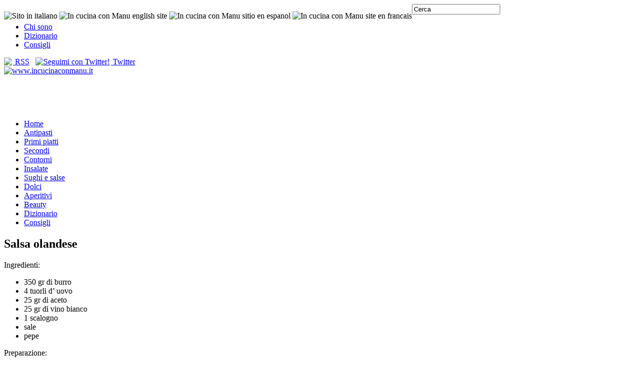

--- FILE ---
content_type: text/html; charset=UTF-8
request_url: https://www.incucinaconmanu.it/sughi-e-salse/salsa-olandese
body_size: 8909
content:

<!DOCTYPE html PUBLIC "-//W3C//DTD XHTML 1.0 Transitional//EN" "http://www.w3.org/TR/xhtml1/DTD/xhtml1-transitional.dtd">
<html xmlns="http://www.w3.org/1999/xhtml" lang="it-IT">

<head profile="http://gmpg.org/xfn/11">

<meta http-equiv="Content-Type" content="text/html; charset=UTF-8" />

<title>Salsa olandese</title>

<link rel="stylesheet" href="https://www.incucinaconmanu.it/wp-content/plugins/sitepress-multilingual-cms/res/css/language-selector.css?v=3.5.3.1" type="text/css" media="all" />

<link rel="stylesheet" href="https://www.incucinaconmanu.it/wp-content/themes/CucinaManu/css/screen.css" type="text/css" media="screen, projection" />
<link rel="stylesheet" href="https://www.incucinaconmanu.it/wp-content/themes/CucinaManu/css/print.css" type="text/css" media="print" />
<link rel="stylesheet" href="https://www.incucinaconmanu.it/wp-content/themes/CucinaManu/css/slide.css" type="text/css" media="" />
<!--[if IE]><link rel="stylesheet" href="https://www.incucinaconmanu.it/wp-content/themes/CucinaManu/css/ie.css" type="text/css" media="screen, projection"><![endif]-->
<link rel="stylesheet" href="https://www.incucinaconmanu.it/wp-content/themes/CucinaManu/style.css" type="text/css" media="screen" />
<!--[if IE 6]>
	<script src="https://www.incucinaconmanu.it/wp-content/themes/CucinaManu/js/pngfix.js"></script>
<![endif]--> 

<link rel="alternate" type="application/rss+xml" title="www.incucinaconmanu.it RSS Feed" href="https://www.incucinaconmanu.it/feed" />
<link rel="alternate" type="application/atom+xml" title="www.incucinaconmanu.it Atom Feed" href="https://www.incucinaconmanu.it/feed/atom" />
<link rel="pingback" href="https://www.incucinaconmanu.it/xmlrpc.php" />
<script src="https://www.incucinaconmanu.it/wp-content/themes/CucinaManu/menu/mootools-1.2.1-core-yc.js" type="text/javascript"></script>
<link rel="stylesheet" href="https://www.incucinaconmanu.it/wp-content/themes/CucinaManu/menu/MenuMatic.css" type="text/css" media="screen" charset="utf-8" />
<!--[if lt IE 7]>
	<link rel="stylesheet" href="https://www.incucinaconmanu.it/wp-content/themes/CucinaManu/menu/MenuMatic-ie6.css" type="text/css" media="screen" charset="utf-8" />
<![endif]-->

<!-- Load Slide Manu -->

<link rel="alternate" hreflang="it-IT" href="https://www.incucinaconmanu.it/sughi-e-salse/salsa-olandese" />

<!-- All in One SEO Pack 2.4.5.1 by Michael Torbert of Semper Fi Web Designob_start_detected [-1,-1] -->
<meta name="description"  content="Mettete bollire 25 gr d&#039; acqua con l&#039; aceto, il vino bianco, lo scalogno sbucciato, un pizzico di sale e 4 grani di pepe, fate ridurre il liquido della metà a fuoco vivo e filtratelo." />

<meta name="keywords"  content="aceto,burro,salse,uova,vino bianco,sughi e salse" />

<link rel="canonical" href="https://www.incucinaconmanu.it/sughi-e-salse/salsa-olandese" />
<!-- /all in one seo pack -->
<link rel='dns-prefetch' href='//s.w.org' />
<link rel="alternate" type="application/rss+xml" title="www.incucinaconmanu.it &raquo; Salsa olandese Feed dei commenti" href="https://www.incucinaconmanu.it/sughi-e-salse/salsa-olandese/feed" />
		<script type="text/javascript">
			window._wpemojiSettings = {"baseUrl":"https:\/\/s.w.org\/images\/core\/emoji\/11\/72x72\/","ext":".png","svgUrl":"https:\/\/s.w.org\/images\/core\/emoji\/11\/svg\/","svgExt":".svg","source":{"concatemoji":"https:\/\/www.incucinaconmanu.it\/wp-includes\/js\/wp-emoji-release.min.js?ver=4.9.28"}};
			!function(e,a,t){var n,r,o,i=a.createElement("canvas"),p=i.getContext&&i.getContext("2d");function s(e,t){var a=String.fromCharCode;p.clearRect(0,0,i.width,i.height),p.fillText(a.apply(this,e),0,0);e=i.toDataURL();return p.clearRect(0,0,i.width,i.height),p.fillText(a.apply(this,t),0,0),e===i.toDataURL()}function c(e){var t=a.createElement("script");t.src=e,t.defer=t.type="text/javascript",a.getElementsByTagName("head")[0].appendChild(t)}for(o=Array("flag","emoji"),t.supports={everything:!0,everythingExceptFlag:!0},r=0;r<o.length;r++)t.supports[o[r]]=function(e){if(!p||!p.fillText)return!1;switch(p.textBaseline="top",p.font="600 32px Arial",e){case"flag":return s([55356,56826,55356,56819],[55356,56826,8203,55356,56819])?!1:!s([55356,57332,56128,56423,56128,56418,56128,56421,56128,56430,56128,56423,56128,56447],[55356,57332,8203,56128,56423,8203,56128,56418,8203,56128,56421,8203,56128,56430,8203,56128,56423,8203,56128,56447]);case"emoji":return!s([55358,56760,9792,65039],[55358,56760,8203,9792,65039])}return!1}(o[r]),t.supports.everything=t.supports.everything&&t.supports[o[r]],"flag"!==o[r]&&(t.supports.everythingExceptFlag=t.supports.everythingExceptFlag&&t.supports[o[r]]);t.supports.everythingExceptFlag=t.supports.everythingExceptFlag&&!t.supports.flag,t.DOMReady=!1,t.readyCallback=function(){t.DOMReady=!0},t.supports.everything||(n=function(){t.readyCallback()},a.addEventListener?(a.addEventListener("DOMContentLoaded",n,!1),e.addEventListener("load",n,!1)):(e.attachEvent("onload",n),a.attachEvent("onreadystatechange",function(){"complete"===a.readyState&&t.readyCallback()})),(n=t.source||{}).concatemoji?c(n.concatemoji):n.wpemoji&&n.twemoji&&(c(n.twemoji),c(n.wpemoji)))}(window,document,window._wpemojiSettings);
		</script>
		<style type="text/css">
img.wp-smiley,
img.emoji {
	display: inline !important;
	border: none !important;
	box-shadow: none !important;
	height: 1em !important;
	width: 1em !important;
	margin: 0 .07em !important;
	vertical-align: -0.1em !important;
	background: none !important;
	padding: 0 !important;
}
</style>
<script>if (document.location.protocol != "https:") {document.location = document.URL.replace(/^http:/i, "https:");}</script><script type='text/javascript' src='https://www.incucinaconmanu.it/wp-includes/js/jquery/jquery.js?ver=1.12.4'></script>
<script type='text/javascript' src='https://www.incucinaconmanu.it/wp-includes/js/jquery/jquery-migrate.min.js?ver=1.4.1'></script>
<script type='text/javascript' src='https://www.incucinaconmanu.it/wp-content/plugins/sitepress-multilingual-cms/res/js/jquery.cookie.js?ver=3.5.3.1'></script>
<script type='text/javascript'>
/* <![CDATA[ */
var wpml_browser_redirect_params = {"pageLanguage":"it","languageUrls":{"it_IT":"https:\/\/www.incucinaconmanu.it\/sughi-e-salse\/salsa-olandese","it":"https:\/\/www.incucinaconmanu.it\/sughi-e-salse\/salsa-olandese","IT":"https:\/\/www.incucinaconmanu.it\/sughi-e-salse\/salsa-olandese"},"cookie":{"name":"_icl_visitor_lang_js","domain":"www.incucinaconmanu.it","path":"\/","expiration":24}};
/* ]]> */
</script>
<script type='text/javascript' src='https://www.incucinaconmanu.it/wp-content/plugins/sitepress-multilingual-cms/res/js/browser-redirect.js?ver=3.5.3.1'></script>
<link rel='https://api.w.org/' href='https://www.incucinaconmanu.it/wp-json/' />
<link rel="EditURI" type="application/rsd+xml" title="RSD" href="https://www.incucinaconmanu.it/xmlrpc.php?rsd" />
<link rel="wlwmanifest" type="application/wlwmanifest+xml" href="https://www.incucinaconmanu.it/wp-includes/wlwmanifest.xml" /> 
<link rel='prev' title='Pudding' href='https://www.incucinaconmanu.it/contorni/pudding' />
<link rel='next' title='Salame di tonno e gamberetti' href='https://www.incucinaconmanu.it/antipasti/salame-di-tonno-e-gamberetti' />
<link rel='shortlink' href='https://www.incucinaconmanu.it/?p=853' />
<link rel="alternate" type="application/json+oembed" href="https://www.incucinaconmanu.it/wp-json/oembed/1.0/embed?url=https%3A%2F%2Fwww.incucinaconmanu.it%2Fsughi-e-salse%2Fsalsa-olandese" />
<link rel="alternate" type="text/xml+oembed" href="https://www.incucinaconmanu.it/wp-json/oembed/1.0/embed?url=https%3A%2F%2Fwww.incucinaconmanu.it%2Fsughi-e-salse%2Fsalsa-olandese&#038;format=xml" />
		<style type="text/css">.recentcomments a{display:inline !important;padding:0 !important;margin:0 !important;}</style>
		<script type="text/javascript" src="https://www.incucinaconmanu.it/wp-content/plugins/si-captcha-for-wordpress/captcha/si_captcha.js?ver=1769246012"></script>
<!-- begin SI CAPTCHA Anti-Spam - login/register form style -->
<style type="text/css">
.si_captcha_small { width:175px; height:45px; padding-top:10px; padding-bottom:10px; }
.si_captcha_large { width:250px; height:60px; padding-top:10px; padding-bottom:10px; }
img#si_image_com { border-style:none; margin:0; padding-right:5px; float:left; }
img#si_image_reg { border-style:none; margin:0; padding-right:5px; float:left; }
img#si_image_log { border-style:none; margin:0; padding-right:5px; float:left; }
img#si_image_side_login { border-style:none; margin:0; padding-right:5px; float:left; }
img#si_image_checkout { border-style:none; margin:0; padding-right:5px; float:left; }
img#si_image_jetpack { border-style:none; margin:0; padding-right:5px; float:left; }
img#si_image_bbpress_topic { border-style:none; margin:0; padding-right:5px; float:left; }
.si_captcha_refresh { border-style:none; margin:0; vertical-align:bottom; }
div#si_captcha_input { display:block; padding-top:15px; padding-bottom:5px; }
label#si_captcha_code_label { margin:0; }
input#si_captcha_code_input { width:65px; }
p#si_captcha_code_p { clear: left; padding-top:10px; }
.si-captcha-jetpack-error { color:#DC3232; }
</style>
<!-- end SI CAPTCHA Anti-Spam - login/register form style -->
<script src="https://www.incucinaconmanu.it/wp-content/themes/CucinaManu/slide/js/jquery.js" type="text/javascript"></script>
<script src="https://www.incucinaconmanu.it/wp-content/themes/CucinaManu/slide/js/easySlider1.5.js" type="text/javascript"></script>
<script type="text/javascript">
		$(document).ready(function(){	
			$("#slider").easySlider({
				auto: true,
				continuous: true 
			});
		});	
	</script>
<!-- End Slide Manu -->

	
<!-- analytics -->
<script type="text/javascript">

  var _gaq = _gaq || [];
  _gaq.push(['_setAccount', 'UA-22120351-1']);
  _gaq.push(['_trackPageview']);
  _gaq.push(['_gat._anonymizeIp']);

  (function() {
    var ga = document.createElement('script'); ga.type = 'text/javascript'; ga.async = true;
    ga.src = ('https:' == document.location.protocol ? 'https://ssl' : 'http://www') + '.google-analytics.com/ga.js';
    var s = document.getElementsByTagName('script')[0]; s.parentNode.insertBefore(ga, s);
  })();

</script>
<!-- end analytics -->

	
<script type="text/javascript" src="https://apis.google.com/js/plusone.js">
  {lang: 'it'}
</script>
</head>
<body>

	<div id="wrapper">
		<div id="container" class="container">  
            <div class="span-24">
			
			<div id="topsearch" style="float:left; margin-top:15px;"> 		
			
				<a onclick="window.open('https://www.incucinaconmanu.it'); return false;" title="Sito in italiano"><img style="cursor:pointer;" alt="Sito in italiano" src="https://www.incucinaconmanu.it/wp-content/themes/CucinaManu/images/flags/italy.jpg" title="Sito in italiano" /></a>  
                <a onclick="window.open('https://www.incucinaconmanu.it/en'); return false;" title="In cucina con Manu english site"><img style="cursor:pointer;" alt="In cucina con Manu english site" src="https://www.incucinaconmanu.it/wp-content/themes/CucinaManu/images/flags/English.jpg" title="In cucina con Manu english site" /></a>
                <a onclick="window.open('https://www.incucinaconmanu.it/es'); return false;" title="In cucina con Manu sitio en espanol"><img style="cursor:pointer;" alt="In cucina con Manu sitio en espanol" src="https://www.incucinaconmanu.it/wp-content/themes/CucinaManu/images/flags/spanish.jpg" title="In cucina con Manu sitio en espanol" /></a>
                <a onclick="window.open('https://www.incucinaconmanu.it/fr'); return false;" title="In cucina con Manu site en francais"><img style="cursor:pointer;" alt="In cucina con Manu site en francais" src="https://www.incucinaconmanu.it/wp-content/themes/CucinaManu/images/flags/French.jpg" title="In cucina con Manu site en francais" /></a>
				
			</div>
				
			<div id="topsearch" > 
            		 
<div id="search">
    <form method="get" id="searchform" action="https://www.incucinaconmanu.it/"> 
        <input type="text" value="Cerca" 
            name="s" id="s"  onblur="if (this.value == '')  {this.value = 'Cerca';}"  
            onfocus="if (this.value == 'Cerca') {this.value = '';}" />
        <input type="image" src="https://www.incucinaconmanu.it/wp-content/themes/CucinaManu/images/search.gif" style="border:0; vertical-align: top;" /> 
    </form>
</div> 
            	</div>
				
				
				
            </div>
            
			<div class="span-20">
    			<div id="pagemenucontainer">
    				<ul id="pagemenu" class="menu"><li id="menu-item-167" class="menu-item menu-item-type-post_type menu-item-object-page menu-item-167"><a title="Un breve cenno su chi sono, sulle mie passioni e sul mio lavoro." href="https://www.incucinaconmanu.it/chi-sono">Chi sono</a></li>
<li id="menu-item-1738" class="menu-item menu-item-type-custom menu-item-object-custom menu-item-1738"><a title="Il dizionario in ordine alfabetico dei termini tecnici usati in cucina." href="https://www.incucinaconmanu.it/dizionario/dizionario-della-cucina">Dizionario</a></li>
<li id="menu-item-666" class="menu-item menu-item-type-taxonomy menu-item-object-category menu-item-666"><a title="Consigli e trucchi del mestiere da utilizzare in cucina. Tante semplici idee per realizzare al meglio i vostri piatti e stupire i vostri ospiti." href="https://www.incucinaconmanu.it/category/consigli">Consigli</a></li>
</ul>    			</div>
	       	</div>
            <div class="span-4 last">
                <div class="topright">
					<a href="https://www.incucinaconmanu.it/feed"><img src="https://www.incucinaconmanu.it/wp-content/themes/CucinaManu/images/rss.png"  style="margin:0 2px 0 0; vertical-align:top;"  /> RSS</a>		
					&nbsp; <a href="http://twitter.com/manuelagandolfo" title="Seguimi con Twitter!"><img src="https://www.incucinaconmanu.it/wp-content/themes/CucinaManu/images/twitter.png"  style="margin:0 2px 0 0; vertical-align:top;"  title="Seguimi con Twitter!" /> Twitter</a> 					
				</div>
            </div>
            
            
			<div id="header" class="span-24">
				<div class="span-11">
											<a href="https://www.incucinaconmanu.it"><img src="https://www.incucinaconmanu.it/wp-content/themes/CucinaManu/images/logo.png" alt="www.incucinaconmanu.it" title="www.incucinaconmanu.it" class="logoimg" height="64" width="369"  /></a>
											
				</div>
				
				<div class="span-13 last" style="padding-top: 12px; text-align:center;clear: right;">
					<!-- top banner -->
					
<script type="text/javascript"><!--
google_ad_client = "ca-pub-9825599107935868";
/* incucinaconmanu 468x60 */
google_ad_slot = "0249554049";
google_ad_width = 468;
google_ad_height = 60;
//-->
</script>
<script type="text/javascript"
src="https://pagead2.googlesyndication.com/pagead/show_ads.js">
</script>
				</div>
			</div>
			
			<div class="span-24">
				
				<div id="navcontainer">
										                            <div id="nav">
                            <ul id="nav">
                                <li ><a href="https://www.incucinaconmanu.it">Home</a></li>
        							<li class="cat-item cat-item-1"><a href="https://www.incucinaconmanu.it/category/antipasti" title="Ricette di cucina per realizzare antipasti sfiziosi a base di carne, pesce, formaggi e verdure. Ideali per dare inizio ad un buon pranzo, una bella cena o un sontuoso banchetto.">Antipasti</a>
</li>
	<li class="cat-item cat-item-3"><a href="https://www.incucinaconmanu.it/category/primi-piatti" title="Le ricette dei primi piatti tradizionali della cucina italiana e locale, con rielaborazioni, per sperimentare nuovi piatti rivisitati.">Primi piatti</a>
</li>
	<li class="cat-item cat-item-4"><a href="https://www.incucinaconmanu.it/category/secondi" title="Le ricette di cucina per realizzare secondi piatti di carne, di pesce e vegetariani, da cucinare rispettando la natura e usando solo prodotti italiani.">Secondi</a>
</li>
	<li class="cat-item cat-item-5"><a href="https://www.incucinaconmanu.it/category/contorni" title="Ricette di cucina per realizzare deliziosi contorni da abbinare ai vostri piatti. Verdure, insalate e pudding per accompagnare e rendere colorate le vostre portate. ">Contorni</a>
</li>
	<li class="cat-item cat-item-6"><a href="https://www.incucinaconmanu.it/category/insalate" title="Piatti freschi, dietetici, proteici, ricchi di sali minerali e vitamine, utilizzabili come contorni o come piatto unico.">Insalate</a>
</li>
	<li class="cat-item cat-item-7"><a href="https://www.incucinaconmanu.it/category/sughi-e-salse" title="Ricette per realizzare intingoli appetitosi, ideali per acconpagnare verdure, carni, pesci e formaggi.">Sughi e salse</a>
</li>
	<li class="cat-item cat-item-8"><a href="https://www.incucinaconmanu.it/category/dolci" title="Le ricette per realizzare facilmente tanti dolci e conquistare con golosità i vostri commensali.">Dolci</a>
</li>
	<li class="cat-item cat-item-9"><a href="https://www.incucinaconmanu.it/category/aperitivi" title="Le ricette per realizzare aperitivi e cocktail alcolici ed analcolici. Ottimi per dare il inizio ai vostri pranzi o cene.">Aperitivi</a>
</li>
	<li class="cat-item cat-item-10"><a href="https://www.incucinaconmanu.it/category/beauty" title="La cura della bellezza con la natura. Frutta e verdura per migliorare la propria pelle e la propria salute utilizzando semplici prodotti naturali.">Beauty</a>
</li>
	<li class="cat-item cat-item-11"><a href="https://www.incucinaconmanu.it/category/dizionario" title="Il dizionario in ordine alfabetico dei termini tecnici usati in cucina.  ">Dizionario</a>
</li>
	<li class="cat-item cat-item-49"><a href="https://www.incucinaconmanu.it/category/consigli" title="Consigli e trucchi del mestiere da utilizzare in cucina. Tante semplici idee per realizzare al meglio i vostri piatti e stupire i vostri ospiti.">Consigli</a>
</li>
        					</ul>
                             </div> 
							
											</div>
			</div>	<div class="span-24" id="contentwrap">	
			<div class="span-16">
				<div id="content">	
						
						                        <div class="postwrap">
						<div class="post-853 post type-post status-publish format-standard hentry category-sughi-e-salse tag-aceto tag-burro tag-salse tag-uova tag-vino-bianco" id="post-853">

							<h2 class="title">Salsa olandese</h2>
							
<!-- adsense nell'articolo -->

<!-- end adsense nell'articolo-->
								
							<!--<div class="postdate" style="margin:0px; padding: 0px;"><img src="https://www.incucinaconmanu.it/wp-content/themes/CucinaManu/images/date.png" /> aprile 13th, 2011 <img src="https://www.incucinaconmanu.it/wp-content/themes/CucinaManu/images/user.png" /> Manuela </div> -->
			
							<div class="entry">
								<p><span style="font-size: medium;">Ingredienti:</span></p>
<ul>
<li><span style="font-size: medium;">350 gr di burro</span></li>
<li><span style="font-size: medium;">4 tuorli d&#8217; uovo</span></li>
<li><span style="font-size: medium;">25 gr  di aceto</span></li>
<li><span style="font-size: medium;">25 gr di vino bianco</span></li>
<li><span style="font-size: medium;">1 scalogno</span></li>
<li><span style="font-size: medium;">sale</span></li>
<li><span style="font-size: medium;">pepe</span></li>
</ul>
<p><span style="font-size: medium;">Preparazione:</span></p>
<div style="display:block;clear:right;float:right;margin-left: 18px; margin-top:5px; margin-botom:0px;">
<script type="text/javascript"><!--
google_ad_client = "ca-pub-9825599107935868";
/* incucinaconmanu.it 300 x 250 nel post */
google_ad_slot = "2053191241";
google_ad_width = 300;
google_ad_height = 250;
//-->
</script>
<script type="text/javascript"
src="https://pagead2.googlesyndication.com/pagead/show_ads.js">
</script>
</div>


     
<p><span style="font-size: medium;">Mettete  bollire 25 gr d&#8217; acqua con l&#8217; aceto, il vino bianco, lo scalogno sbucciato,  un pizzico di sale e 4 grani di pepe, fate ridurre il liquido della metà a fuoco vivo e filtratelo.</span></p>
<p><span style="font-size: medium;">Lavorate i tuorli in una ciotola d&#8217; acciaio immersa a bagnomaria e lavorateli con una frusta, unendovi lentamente il liquido filtrato e allungandolo con 2 cucchiai d&#8217; acqua tiepida. Appena la salsa inizierà ad avere una consistenza vellutata, aggiungete il burro fuso, continuate a lavorare con la frusta sino ad ottenere una salsa omogenea.</span></p>
<p><span style="font-size: medium;">E&#8217; ottima versata sugli aparagi bolliti.</span></p>
															
								<br />
								<p>
								<span style="font-size: medium; ">
								<a href="https://www.incucinaconmanu.it">Ricette di cucina</a> facili e veloci da cucinare. 
<a href="https://www.incucinaconmanu.it">In cucina con Manu.</a><br />
<small>Copyright &copy; 2011 Manuela Gandolfo. Riproduzione Riservata.</small>
	
	
								</span>
								</p>
							
							</div>


<!--twitt it -->
<div style="clear:both;">
<div style="float: left; margin-top: 16px; margin-bottom:10px;">
<g:plusone size="tall"></g:plusone>
</div>
<div style="float: left; margin-left:15px; margin-top: 15px; margin-bottom:10px;">
<a href="http://twitter.com/share" class="twitter-share-button" data-count="vertical" data-via="manuelagandolfo" data-lang="it">Tweet</a><script type="text/javascript" src="https://platform.twitter.com/widgets.js"></script>
</div>
<div style="float:left; margin-left: 15px; margin-top: 18px; margin-bottom:10px;">
<script src="https://connect.facebook.net/it_IT/all.js#xfbml=1"></script><fb:like href="https://www.incucinaconmanu.it/sughi-e-salse/salsa-olandese" layout="box_count" show_faces="true" width="450" font=""></fb:like>
</div>
</div>
<!-- end twitt it -->
							

							
<!-- FB like
<div style="margin-top: 5px; margin-bottom:10px;">
<script src="https://connect.facebook.net/it_IT/all.js#xfbml=1"></script><fb:like href="https://www.incucinaconmanu.it/sughi-e-salse/salsa-olandese" show_faces="true" width="450" font=""></fb:like>
</div>
 end FB like -->	


						
							<div class="postmeta" style="clear: both;"><img src="https://www.incucinaconmanu.it/wp-content/themes/CucinaManu/images/folder.png" /> Categoria <a href="https://www.incucinaconmanu.it/category/sughi-e-salse" rel="category tag">Sughi e salse</a> <br />  <img src="https://www.incucinaconmanu.it/wp-content/themes/CucinaManu/images/tag.png" /> Potrebbero interessarti altre ricette che contengono: <a href="https://www.incucinaconmanu.it/tag/aceto" rel="tag">aceto</a>, <a href="https://www.incucinaconmanu.it/tag/burro" rel="tag">burro</a>, <a href="https://www.incucinaconmanu.it/tag/salse" rel="tag">salse</a>, <a href="https://www.incucinaconmanu.it/tag/uova" rel="tag">uova</a>, <a href="https://www.incucinaconmanu.it/tag/vino-bianco" rel="tag">vino bianco</a></div>
					
							<div class="navigation clearfix">
							
								<div class="alignleft">&laquo; <a href="https://www.incucinaconmanu.it/contorni/pudding" rel="prev">Pudding</a></div>
								<div class="alignright" style="margin-left: 40px;"><a href="https://www.incucinaconmanu.it/antipasti/salame-di-tonno-e-gamberetti" rel="next">Salame di tonno e gamberetti</a> &raquo;</div>
							</div>
							
													</div><!--/post-853-->
						</div>
				
<!-- You can start editing here. -->


			<!-- If comments are closed. -->
		<p class="nocomments">I commenti sono chiusi.</p>

	

				
							
							</div>
			</div>
		<div class="span-8 last">

	
	<div class="sidebar" style="height: 100%;">


		
            			<div class="addthis_toolbox">   
    			    <div class="custom_images">
							<a class="addthis_button_facebook"><img src="https://www.incucinaconmanu.it/wp-content/themes/CucinaManu/images/socialicons/facebook.png" width="32" height="32" title="Condividi con Facebook" alt="Facebook" /></a>
    			            <a class="addthis_button_twitter"><img src="https://www.incucinaconmanu.it/wp-content/themes/CucinaManu/images/socialicons/twitter.png" width="32" height="32" title="Condividi con Twitter" alt="Twitter" /></a>
    			            <a class="addthis_button_delicious"><img src="https://www.incucinaconmanu.it/wp-content/themes/CucinaManu/images/socialicons/delicious.png" width="32" height="32" title="Condividi con Delicious" alt="Delicious" /></a>
    			            <a class="addthis_button_digg"><img src="https://www.incucinaconmanu.it/wp-content/themes/CucinaManu/images/socialicons/digg.png" width="32" height="32" title="Condividi con Digg" alt="Digg" /></a>
    			            <a class="addthis_button_stumbleupon"><img src="https://www.incucinaconmanu.it/wp-content/themes/CucinaManu/images/socialicons/stumbleupon.png" width="32" height="32" title="Condividi con Stumbleupon" alt="Stumbleupon" /></a>
    			            <a class="addthis_button_favorites"><img src="https://www.incucinaconmanu.it/wp-content/themes/CucinaManu/images/socialicons/favorites.png" width="32" height="32" title="Aggiungi ai preferiti" alt="Aggiungi ai preferiti" /></a>
    			            <a class="addthis_button_more"><img src="https://www.incucinaconmanu.it/wp-content/themes/CucinaManu/images/socialicons/more.png" width="32" height="32" title="Altri Social Network" alt="Condividi con" /></a>
    			    </div>
    			    <script type="text/javascript">var addthis_config = {"data_track_clickback":true};</script>
					<script type="text/javascript" src="https://s7.addthis.com/js/250/addthis_widget.js#pubid=ra-4d821686162a882b"></script>
    			</div>
    			


<!-- start FB like box -->

			<ul> <li><h2 style="margin-bottom: -1px;">Seguimi su Face Book</h2>
				<div style="background-color: #fff;margin-top: 0px; margin-right: 10px;margin-bottom: -3px; border:1px solid; border-color: #E1DFDF; height:262px;">
					<script src="https://connect.facebook.net/it_IT/all.js#xfbml=1"></script><fb:like-box href="http://www.facebook.com/pages/In-Cucina-con-Manu/186608941385227" width="300" height="262" show_faces="true" stream="false" header="false"></fb:like-box>
				</div>
			</li>
			</ul>

<!-- end FB like box -->	

		
		
		            <ul> <li><h2 style="clear:both; margin-bottom: 10px;">Video</h2>
    		     <div class="sidebarvideo">
    				<object width="280" height="215"><param name="movie" value="http://www.youtube.com/v/PzeYOVDsQmo&hl=en&fs=1&rel=0&border=1"></param>
    					<param name="allowFullScreen" value="true"></param>
    					<param name="allowscriptaccess" value="always"></param>
    					<embed src="https://www.youtube.com/v/PzeYOVDsQmo&hl=en&fs=1&rel=0&border=1" type="application/x-shockwave-flash" allowscriptaccess="always" allowfullscreen="true" width="280" height="215"></embed>
    				</object>
                </div>
			</li>
			</ul>
			
					
		<ul>
		
		
		<li class="categories"><h2>Tutte le categorie</h2><ul>	<li class="cat-item cat-item-1"><a href="https://www.incucinaconmanu.it/category/antipasti" title="Ricette di cucina per realizzare antipasti sfiziosi a base di carne, pesce, formaggi e verdure. Ideali per dare inizio ad un buon pranzo, una bella cena o un sontuoso banchetto.">Antipasti</a> (132)
</li>
	<li class="cat-item cat-item-3"><a href="https://www.incucinaconmanu.it/category/primi-piatti" title="Le ricette dei primi piatti tradizionali della cucina italiana e locale, con rielaborazioni, per sperimentare nuovi piatti rivisitati.">Primi piatti</a> (81)
</li>
	<li class="cat-item cat-item-4"><a href="https://www.incucinaconmanu.it/category/secondi" title="Le ricette di cucina per realizzare secondi piatti di carne, di pesce e vegetariani, da cucinare rispettando la natura e usando solo prodotti italiani.">Secondi</a> (84)
</li>
	<li class="cat-item cat-item-5"><a href="https://www.incucinaconmanu.it/category/contorni" title="Ricette di cucina per realizzare deliziosi contorni da abbinare ai vostri piatti. Verdure, insalate e pudding per accompagnare e rendere colorate le vostre portate. ">Contorni</a> (31)
</li>
	<li class="cat-item cat-item-6"><a href="https://www.incucinaconmanu.it/category/insalate" title="Piatti freschi, dietetici, proteici, ricchi di sali minerali e vitamine, utilizzabili come contorni o come piatto unico.">Insalate</a> (20)
</li>
	<li class="cat-item cat-item-7"><a href="https://www.incucinaconmanu.it/category/sughi-e-salse" title="Ricette per realizzare intingoli appetitosi, ideali per acconpagnare verdure, carni, pesci e formaggi.">Sughi e salse</a> (24)
</li>
	<li class="cat-item cat-item-8"><a href="https://www.incucinaconmanu.it/category/dolci" title="Le ricette per realizzare facilmente tanti dolci e conquistare con golosità i vostri commensali.">Dolci</a> (56)
</li>
	<li class="cat-item cat-item-9"><a href="https://www.incucinaconmanu.it/category/aperitivi" title="Le ricette per realizzare aperitivi e cocktail alcolici ed analcolici. Ottimi per dare il inizio ai vostri pranzi o cene.">Aperitivi</a> (26)
</li>
	<li class="cat-item cat-item-10"><a href="https://www.incucinaconmanu.it/category/beauty" title="La cura della bellezza con la natura. Frutta e verdura per migliorare la propria pelle e la propria salute utilizzando semplici prodotti naturali.">Beauty</a> (92)
</li>
	<li class="cat-item cat-item-11"><a href="https://www.incucinaconmanu.it/category/dizionario" title="Il dizionario in ordine alfabetico dei termini tecnici usati in cucina.  ">Dizionario</a> (1)
</li>
	<li class="cat-item cat-item-49"><a href="https://www.incucinaconmanu.it/category/consigli" title="Consigli e trucchi del mestiere da utilizzare in cucina. Tante semplici idee per realizzare al meglio i vostri piatti e stupire i vostri ospiti.">Consigli</a> (32)
</li>
</ul></li>		
		
			<li id="recent-comments-2" class="widget widget_recent_comments"><h2 class="widgettitle">Commenti recenti</h2><ul id="recentcomments"><li class="recentcomments"><span class="comment-author-link">Travers Gour</span> su <a href="https://www.incucinaconmanu.it/secondi/rotolo-di-salmone-scamorza-e-julienne-di-verdure#comment-379">Rotolo di salmone, scamorza e julienne di verdure</a></li><li class="recentcomments"><span class="comment-author-link"><a href='https://www.incucinaconmanu.it/antipasti/astice-bollito-su-timballo-di-patate' rel='external nofollow' class='url'>Manu</a></span> su <a href="https://www.incucinaconmanu.it/consigli/timballo-di-patate#comment-138">Timballo di patate</a></li><li class="recentcomments"><span class="comment-author-link"><a href='https://www.incucinaconmanu.it/antipasti/brandacujon-nelle-patate-a-cestino' rel='external nofollow' class='url'>Manu</a></span> su <a href="https://www.incucinaconmanu.it/consigli/cestini-di-patate#comment-137">Cestini di patate</a></li><li class="recentcomments"><span class="comment-author-link">Diedre Largo</span> su <a href="https://www.incucinaconmanu.it/primi-piatti/lasagne-di-scarola-al-ragu#comment-135">Lasagne di scarola al ragù</a></li><li class="recentcomments"><span class="comment-author-link">Carey Koenecke</span> su <a href="https://www.incucinaconmanu.it/primi-piatti/lasagne-di-scarola-al-ragu#comment-129">Lasagne di scarola al ragù</a></li><li class="recentcomments"><span class="comment-author-link">Paul Wellinghoff</span> su <a href="https://www.incucinaconmanu.it/dolci/creme-caramel-allarancia#comment-126">Crème caramel all&#8217;arancia</a></li><li class="recentcomments"><span class="comment-author-link">massa muscolare</span> su <a href="https://www.incucinaconmanu.it/antipasti/tortino-di-patate-e-porri#comment-76">Tortino di patate e porri</a></li><li class="recentcomments"><span class="comment-author-link"><a href='http://www.comeaumentarelamassamuscolare.it' rel='external nofollow' class='url'>leggi qui</a></span> su <a href="https://www.incucinaconmanu.it/antipasti/passatina-di-patate-e-trombette-con-gamberi#comment-70">Passatina di patate e trombette con gamberi</a></li><li class="recentcomments"><span class="comment-author-link"><a href='http://cloadapp.eu' rel='external nofollow' class='url'>Webber</a></span> su <a href="https://www.incucinaconmanu.it/dizionario/dizionario-della-cucina#comment-69">Dizionario della Cucina</a></li><li class="recentcomments"><span class="comment-author-link">yvonne</span> su <a href="https://www.incucinaconmanu.it/dolci/sfogliata-di-mele#comment-68">Sfogliata di mele</a></li><li class="recentcomments"><span class="comment-author-link">Pharmk752</span> su <a href="https://www.incucinaconmanu.it/dizionario/dizionario-della-cucina#comment-61">Dizionario della Cucina</a></li><li class="recentcomments"><span class="comment-author-link">Pharme265</span> su <a href="https://www.incucinaconmanu.it/dizionario/dizionario-della-cucina#comment-60">Dizionario della Cucina</a></li><li class="recentcomments"><span class="comment-author-link">Chet</span> su <a href="https://www.incucinaconmanu.it/primi-piatti/lasagne-di-scarola-al-ragu#comment-58">Lasagne di scarola al ragù</a></li><li class="recentcomments"><span class="comment-author-link">guido moggio</span> su <a href="https://www.incucinaconmanu.it/antipasti/involtini-di-prosciutto-cotto-in-gelatina#comment-28">Involtini di prosciutto cotto in gelatina</a></li><li class="recentcomments"><span class="comment-author-link"><a href='http://member.my-addr.com/public_profile.php?id=QmYyZg==' rel='external nofollow' class='url'>Vienueben</a></span> su <a href="https://www.incucinaconmanu.it/beauty/maschera-purificante#comment-27">Maschera purificante</a></li></ul></li>		</ul>
		

		

	</div>
	


</div>



	</div>
	</div>
</div>
	
<div id="footer">Ricette di cucina, facili e veloci da cucinare - In Cucina con Manu - Copyright &copy; 2011 Manuela Gandolfo - Riproduzione Riservata</div>

<div id="footer2">Crediti:<a href="http://www.xonic.it/realizzazione-sviluppo-siti-web/"> Realizzazione Siti Web</a> - <a href="http://www.xonic.it">XONIC.</a> Disclaimer: tutti i loghi e i marchi citati sono dei rispettivi proprietari.</div>

<link rel='stylesheet' id='basecss-css'  href='https://www.incucinaconmanu.it/wp-content/plugins/eu-cookie-law/css/style.css?ver=4.9.28' type='text/css' media='all' />
<script type='text/javascript' src='https://www.incucinaconmanu.it/wp-includes/js/wp-embed.min.js?ver=4.9.28'></script>
<script type='text/javascript'>
/* <![CDATA[ */
var icl_vars = {"current_language":"it","icl_home":"https:\/\/www.incucinaconmanu.it\/","ajax_url":"https:\/\/www.incucinaconmanu.it\/wp-admin\/admin-ajax.php","url_type":"1"};
/* ]]> */
</script>
<script type='text/javascript' src='https://www.incucinaconmanu.it/wp-content/plugins/sitepress-multilingual-cms/res/js/sitepress.js?ver=4.9.28'></script>
<script type='text/javascript'>
/* <![CDATA[ */
var eucookielaw_data = {"euCookieSet":null,"autoBlock":"0","expireTimer":"360","scrollConsent":"0","networkShareURL":"","isCookiePage":"","isRefererWebsite":"","deleteCookieUrl":"https:\/\/www.incucinaconmanu.it\/sughi-e-salse\/salsa-olandese?nocookie=1"};
/* ]]> */
</script>
<script type='text/javascript' src='https://www.incucinaconmanu.it/wp-content/plugins/eu-cookie-law/js/scripts.js?ver=4.9.28'></script>
<!-- Eu Cookie Law 2.11 --><div class="pea_cook_wrapper pea_cook_bottomright" style="color:#FFFFFF;background:rgb(0,0,0);background: rgba(0,0,0,0.85);"><p>Utilizzando il sito, accetti l'utilizzo dei cookie da parte nostra. <a style="color:#FFFFFF;" href="#" id="fom">maggiori informazioni</a> <button id="pea_cook_btn" class="pea_cook_btn" href="#">Accetto</button></p></div><div class="pea_cook_more_info_popover"><div class="pea_cook_more_info_popover_inner" style="color:#FFFFFF;background-color: rgba(0,0,0,0.9);"><p>Questo sito utilizza i cookie per fonire la migliore esperienza di navigazione possibile. Continuando a utilizzare questo sito senza modificare le impostazioni dei cookie o clicchi su "Accetta" permetti al loro utilizzo.</p><p><a style="color:#FFFFFF;" href="#" id="pea_close">Chiudi</a></p></div></div>

</body>
</html>



--- FILE ---
content_type: text/html; charset=utf-8
request_url: https://accounts.google.com/o/oauth2/postmessageRelay?parent=https%3A%2F%2Fwww.incucinaconmanu.it&jsh=m%3B%2F_%2Fscs%2Fabc-static%2F_%2Fjs%2Fk%3Dgapi.lb.en.2kN9-TZiXrM.O%2Fd%3D1%2Frs%3DAHpOoo_B4hu0FeWRuWHfxnZ3V0WubwN7Qw%2Fm%3D__features__
body_size: 165
content:
<!DOCTYPE html><html><head><title></title><meta http-equiv="content-type" content="text/html; charset=utf-8"><meta http-equiv="X-UA-Compatible" content="IE=edge"><meta name="viewport" content="width=device-width, initial-scale=1, minimum-scale=1, maximum-scale=1, user-scalable=0"><script src='https://ssl.gstatic.com/accounts/o/2580342461-postmessagerelay.js' nonce="BfxNLHOBZ8WBpTJqbAfNRA"></script></head><body><script type="text/javascript" src="https://apis.google.com/js/rpc:shindig_random.js?onload=init" nonce="BfxNLHOBZ8WBpTJqbAfNRA"></script></body></html>

--- FILE ---
content_type: text/html; charset=utf-8
request_url: https://www.google.com/recaptcha/api2/aframe
body_size: 267
content:
<!DOCTYPE HTML><html><head><meta http-equiv="content-type" content="text/html; charset=UTF-8"></head><body><script nonce="H3O4YlgGUmHsyDnTBe1G7A">/** Anti-fraud and anti-abuse applications only. See google.com/recaptcha */ try{var clients={'sodar':'https://pagead2.googlesyndication.com/pagead/sodar?'};window.addEventListener("message",function(a){try{if(a.source===window.parent){var b=JSON.parse(a.data);var c=clients[b['id']];if(c){var d=document.createElement('img');d.src=c+b['params']+'&rc='+(localStorage.getItem("rc::a")?sessionStorage.getItem("rc::b"):"");window.document.body.appendChild(d);sessionStorage.setItem("rc::e",parseInt(sessionStorage.getItem("rc::e")||0)+1);localStorage.setItem("rc::h",'1769246015813');}}}catch(b){}});window.parent.postMessage("_grecaptcha_ready", "*");}catch(b){}</script></body></html>